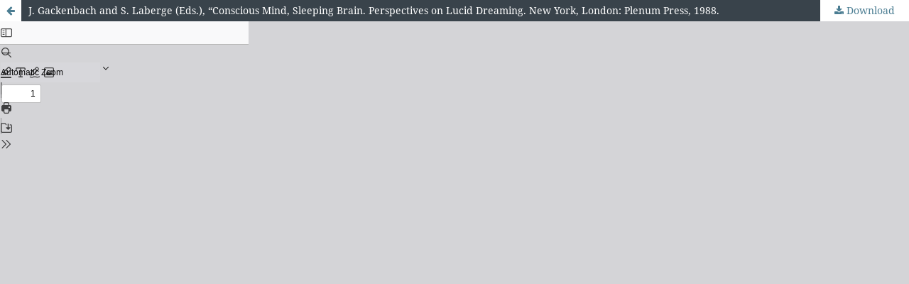

--- FILE ---
content_type: text/html; charset=utf-8
request_url: https://journals.macewan.ca/lucidity/article/view/833/773
body_size: 4048
content:
<!DOCTYPE html>
<html lang="en" xml:lang="en">
<head>
	<meta http-equiv="Content-Type" content="text/html; charset=utf-8" />
	<meta name="viewport" content="width=device-width, initial-scale=1.0" />
	<title>
			View of J. Gackenbach and S. Laberge (Eds.), “Conscious Mind, Sleeping Brain. Perspectives on Lucid Dreaming. New York, London: Plenum Press, 1988.
		</title>

	
<link rel="icon" href="https://journals.macewan.ca/public/journals/11/favicon_en.ico" />
<meta name="generator" content="Open Journal Systems 3.5.0.1" />
	<link rel="stylesheet" href="https://journals.macewan.ca/lucidity/$$$call$$$/page/page/css?name=stylesheet" type="text/css" /><link rel="stylesheet" href="https://journals.macewan.ca/lib/pkp/styles/fontawesome/fontawesome.css?v=3.5.0.1" type="text/css" /><link rel="stylesheet" href="https://journals.macewan.ca/plugins/themes/default/js/lib/swiper/swiper-bundle.min.css?v=3.5.0.1" type="text/css" />
	<script src="https://journals.macewan.ca/js/build/jquery/jquery.min.js?v=3.5.0.1" type="text/javascript"></script><script src="https://journals.macewan.ca/js/build/jquery-ui/jquery-ui.min.js?v=3.5.0.1" type="text/javascript"></script><script src="https://journals.macewan.ca/plugins/themes/default/js/lib/popper/popper.js?v=3.5.0.1" type="text/javascript"></script><script src="https://journals.macewan.ca/plugins/themes/default/js/lib/bootstrap/util.js?v=3.5.0.1" type="text/javascript"></script><script src="https://journals.macewan.ca/plugins/themes/default/js/lib/bootstrap/dropdown.js?v=3.5.0.1" type="text/javascript"></script><script src="https://journals.macewan.ca/plugins/themes/default/js/lib/swiper/swiper-bundle.min.js?v=3.5.0.1" type="text/javascript"></script><script type="text/javascript">var pkpDefaultThemeI18N = {"nextSlide":"Next slide","prevSlide":"Previous slide"}</script><script src="https://journals.macewan.ca/plugins/themes/default/js/main.js?v=3.5.0.1" type="text/javascript"></script><script type="text/javascript">
(function (w, d, s, l, i) { w[l] = w[l] || []; var f = d.getElementsByTagName(s)[0],
j = d.createElement(s), dl = l != 'dataLayer' ? '&l=' + l : ''; j.async = true;
j.src = 'https://www.googletagmanager.com/gtag/js?id=' + i + dl; f.parentNode.insertBefore(j, f);
function gtag(){dataLayer.push(arguments)}; gtag('js', new Date()); gtag('config', i); })
(window, document, 'script', 'dataLayer', 'UA-154492808-1');
</script>
</head>
<body class="pkp_page_article pkp_op_view">

		<header class="header_view">

		<a href="https://journals.macewan.ca/lucidity/article/view/833" class="return">
			<span class="pkp_screen_reader">
									Return to Issue Details
							</span>
		</a>

		<a href="https://journals.macewan.ca/lucidity/article/view/833" class="title">
							J. Gackenbach and S. Laberge (Eds.), “Conscious Mind, Sleeping Brain. Perspectives on Lucid Dreaming. New York, London: Plenum Press, 1988.
					</a>

		<a href="https://journals.macewan.ca/lucidity/article/download/833/773/2387" class="download" download="download">
			<span class="label">
				Download
			</span>
			<span class="pkp_screen_reader">
				Download PDF
			</span>
		</a>

	</header>

	<script type="text/javascript">
		// Creating iframe's src in JS instead of Smarty so that EZProxy-using sites can find our domain in $pdfUrl and do their rewrites on it.
		$(document).ready(function() {
			var urlBase = "https://journals.macewan.ca/plugins/generic/pdfJsViewer/pdf.js/web/viewer.html?file=";
			var pdfUrl = "https://journals.macewan.ca/lucidity/article/download/833/773/2387";
			$("#pdfCanvasContainer > iframe").attr("src", urlBase + encodeURIComponent(pdfUrl));
		});
	</script>

	<div id="pdfCanvasContainer" class="galley_view">
				<iframe src="" width="100%" height="100%" style="min-height: 500px;" title="PDF of J. Gackenbach and S. Laberge (Eds.), “Conscious Mind, Sleeping Brain. Perspectives on Lucid Dreaming. New York, London: Plenum Press, 1988." allow="fullscreen" webkitallowfullscreen="webkitallowfullscreen"></iframe>
	</div>
	
</body>
</html>
